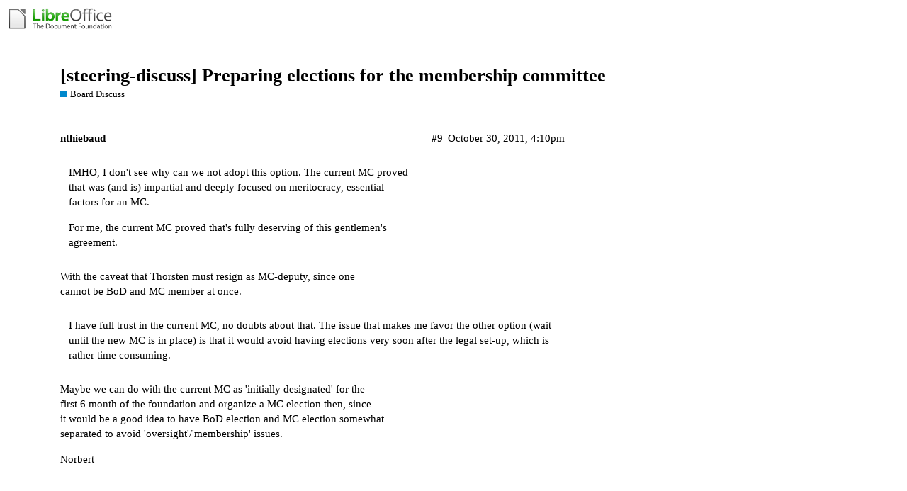

--- FILE ---
content_type: text/html; charset=utf-8
request_url: https://community.documentfoundation.org/t/steering-discuss-preparing-elections-for-the-membership-committee/7694/28
body_size: 8765
content:
<!DOCTYPE html>
<html lang="en">
  <head>
    <meta charset="utf-8">
    <title>[steering-discuss] Preparing elections for the membership committee - #28 by floeff - Board Discuss - The Document Foundation Community</title>
    <meta name="description" content="Hi,   I am somewhat confused. Do you ask us to cast our final vote on the  decision to decide?:slight_smile:   André means that if we go for elections, we must start preparing *TODAY*, so we need a decision soon. I&#39;ll send out a formal proposal in a few minutes.  Florian">
    <meta name="generator" content="Discourse 2.8.14 - https://github.com/discourse/discourse version 2.8.14">
<link rel="icon" type="image/png" href="https://community.documentfoundation.org/uploads/community/optimized/1X/51473f5bb09d85be0dba0e5d1a124808d0b8975c_2_32x32.png">
<link rel="apple-touch-icon" type="image/png" href="https://community.documentfoundation.org/uploads/community/optimized/1X/186b0f847089f0083e2a4b10e8ffbf762f5bc0e8_2_180x180.png">
<meta name="theme-color" content="#ffffff">
<meta name="viewport" content="width=device-width, initial-scale=1.0, minimum-scale=1.0, user-scalable=yes, viewport-fit=cover">
<link rel="canonical" href="https://community.documentfoundation.org/t/steering-discuss-preparing-elections-for-the-membership-committee/7694?page=2" />
<script type="application/ld+json">{"@context":"http://schema.org","@type":"WebSite","url":"https://community.documentfoundation.org","potentialAction":{"@type":"SearchAction","target":"https://community.documentfoundation.org/search?q={search_term_string}","query-input":"required name=search_term_string"}}</script>
<link rel="search" type="application/opensearchdescription+xml" href="https://community.documentfoundation.org/opensearch.xml" title="The Document Foundation Community Search">

      <link href="/stylesheets/desktop_d27751ec6caaa804b1e4b2689a2833daa4bb5e56.css?__ws=community.documentfoundation.org" media="all" rel="stylesheet" data-target="desktop"  />
      <link href="/stylesheets/desktop_theme_1_6c247a2bcbe7b235f75a2c5ff9717b4730534772.css?__ws=community.documentfoundation.org" media="all" rel="stylesheet" data-target="desktop_theme" data-theme-id="1" data-theme-name="default"/>
    
    
        <link rel="alternate" type="application/rss+xml" title="RSS feed of &#39;[steering-discuss] Preparing elections for the membership committee&#39;" href="https://community.documentfoundation.org/t/steering-discuss-preparing-elections-for-the-membership-committee/7694.rss" />
    <meta property="og:site_name" content="The Document Foundation Community" />
<meta property="og:type" content="website" />
<meta name="twitter:card" content="summary" />
<meta name="twitter:image" content="https://community.documentfoundation.org/uploads/community/original/1X/0ba00780dee0c302905029ef3da90c89bed88b03.png" />
<meta property="og:image" content="https://community.documentfoundation.org/uploads/community/original/1X/0ba00780dee0c302905029ef3da90c89bed88b03.png" />
<meta property="og:url" content="https://community.documentfoundation.org/t/steering-discuss-preparing-elections-for-the-membership-committee/7694/28" />
<meta name="twitter:url" content="https://community.documentfoundation.org/t/steering-discuss-preparing-elections-for-the-membership-committee/7694/28" />
<meta property="og:title" content="[steering-discuss] Preparing elections for the membership committee" />
<meta name="twitter:title" content="[steering-discuss] Preparing elections for the membership committee" />
<meta property="og:description" content="Hi,   I am somewhat confused. Do you ask us to cast our final vote on the  decision to decide?🙂   André means that if we go for elections, we must start preparing *TODAY*, so we need a decision soon. I&#39;ll send out a formal proposal in a few minutes.  Florian" />
<meta name="twitter:description" content="Hi,   I am somewhat confused. Do you ask us to cast our final vote on the  decision to decide?🙂   André means that if we go for elections, we must start preparing *TODAY*, so we need a decision soon. I&#39;ll send out a formal proposal in a few minutes.  Florian" />
<meta property="article:published_time" content="2011-11-02T09:03:49+00:00" />
<meta property="og:ignore_canonical" content="true" />

        <link rel="prev" href="/t/steering-discuss-preparing-elections-for-the-membership-committee/7694">

    
  </head>
  <body class="crawler">
    
    <header>
      <a href="/">
          <img src="https://community.documentfoundation.org/uploads/community/original/1X/1eec1ce28d4605f25e751aea59dbef2bc0782151.png" alt="The Document Foundation Community" id="site-logo" style="max-width: 150px;">
      </a>
    </header>
    <div id="main-outlet" class="wrap">
        <div id="topic-title">
    <h1>
      <a href="/t/steering-discuss-preparing-elections-for-the-membership-committee/7694">[steering-discuss] Preparing elections for the membership committee</a>
    </h1>

      <div class="topic-category" itemscope itemtype="http://schema.org/BreadcrumbList">
          <span itemprop="itemListElement" itemscope itemtype="http://schema.org/ListItem">
            <a href="https://community.documentfoundation.org/c/board-discuss/26" class="badge-wrapper bullet" itemprop="item">
              <span class='badge-category-bg' style='background-color: #0088CC'></span>
              <span class='badge-category clear-badge'>
                <span class='category-name' itemprop='name'>Board Discuss</span>
              </span>
            </a>
            <meta itemprop="position" content="1" />
          </span>
      </div>

  </div>

  


      <div itemscope itemtype='http://schema.org/DiscussionForumPosting' class='topic-body crawler-post'>
        <div class='crawler-post-meta'>
          <div itemprop='publisher' itemscope itemtype="http://schema.org/Organization">
            <meta itemprop='name' content='The Document Foundation'>
              <div itemprop='logo' itemscope itemtype="http://schema.org/ImageObject">
                <meta itemprop='url' content='https://community.documentfoundation.org/uploads/community/original/1X/1eec1ce28d4605f25e751aea59dbef2bc0782151.png'>
              </div>
          </div>
          <span class="creator" itemprop="author" itemscope itemtype="http://schema.org/Person">
            <a itemprop="url" href='https://community.documentfoundation.org/u/nthiebaud'><span itemprop='name'>nthiebaud</span></a>
            
          </span>

          <link itemprop="mainEntityOfPage" href="https://community.documentfoundation.org/t/steering-discuss-preparing-elections-for-the-membership-committee/7694">


          <span class="crawler-post-infos">
              <time itemprop='datePublished' datetime='2011-10-30T16:10:07Z' class='post-time'>
                October 30, 2011,  4:10pm
              </time>
              <meta itemprop='dateModified' content='2011-10-30T16:10:07Z'>
          <span itemprop='position'>#9</span>
          </span>
        </div>
        <div class='post' itemprop='articleBody'>
          <blockquote>
<p>IMHO, I don't see why can we not adopt this option. The current MC proved<br>
that was (and is) impartial and deeply focused on meritocracy, essential<br>
factors for an MC.</p>
<p>For me, the current MC proved that's fully deserving of this gentlemen's<br>
agreement.</p>
</blockquote>
<p>With the caveat that Thorsten must resign as MC-deputy, since one<br>
cannot be BoD and MC member at once.</p>
<blockquote>
<p>I have full trust in the current MC, no doubts about that. The issue that makes me favor the other option (wait until the new MC is in place) is that it would avoid having elections very soon after the legal set-up, which is rather time consuming.</p>
</blockquote>
<p>Maybe we can do with the current MC as 'initially designated' for the<br>
first 6 month of the foundation and organize a MC election then, since<br>
it would be a good idea to have BoD election and MC election somewhat<br>
separated to avoid 'oversight'/'membership' issues.</p>
<p>Norbert</p>
        </div>

        <meta itemprop='headline' content='[steering-discuss] Preparing elections for the membership committee'>
          <meta itemprop='keywords' content=''>

        <div itemprop="interactionStatistic" itemscope itemtype="http://schema.org/InteractionCounter">
           <meta itemprop="interactionType" content="http://schema.org/LikeAction"/>
           <meta itemprop="userInteractionCount" content="0" />
           <span class='post-likes'></span>
         </div>

         <div itemprop="interactionStatistic" itemscope itemtype="http://schema.org/InteractionCounter">
            <meta itemprop="interactionType" content="http://schema.org/CommentAction"/>
            <meta itemprop="userInteractionCount" content="0" />
          </div>

      </div>
      <div itemscope itemtype='http://schema.org/DiscussionForumPosting' class='topic-body crawler-post'>
        <div class='crawler-post-meta'>
          <div itemprop='publisher' itemscope itemtype="http://schema.org/Organization">
            <meta itemprop='name' content='The Document Foundation'>
              <div itemprop='logo' itemscope itemtype="http://schema.org/ImageObject">
                <meta itemprop='url' content='https://community.documentfoundation.org/uploads/community/original/1X/1eec1ce28d4605f25e751aea59dbef2bc0782151.png'>
              </div>
          </div>
          <span class="creator" itemprop="author" itemscope itemtype="http://schema.org/Person">
            <a itemprop="url" href='https://community.documentfoundation.org/u/Andre_Schnabel'><span itemprop='name'>Andre_Schnabel</span></a>
            
          </span>

          <link itemprop="mainEntityOfPage" href="https://community.documentfoundation.org/t/steering-discuss-preparing-elections-for-the-membership-committee/7694">


          <span class="crawler-post-infos">
              <time itemprop='datePublished' datetime='2011-10-30T16:45:01Z' class='post-time'>
                October 30, 2011,  4:45pm
              </time>
              <meta itemprop='dateModified' content='2011-10-30T16:45:01Z'>
          <span itemprop='position'>#10</span>
          </span>
        </div>
        <div class='post' itemprop='articleBody'>
          <p>Hi,</p>
<blockquote>
<p>Maybe we can do with the current MC as 'initially designated' for the<br>
first 6 month of the foundation and organize a MC election then, since<br>
it would be a good idea to have BoD election and MC election somewhat<br>
separated to avoid 'oversight'/'membership' issues.</p>
</blockquote>
<p>Seems reasonable to me - as long as there is a substitude for Thorsten and all of the other MC members agree to be on duty for another 6 months.</p>
<p>regards,</p>
<p>André</p>
        </div>

        <meta itemprop='headline' content='[steering-discuss] Preparing elections for the membership committee'>

        <div itemprop="interactionStatistic" itemscope itemtype="http://schema.org/InteractionCounter">
           <meta itemprop="interactionType" content="http://schema.org/LikeAction"/>
           <meta itemprop="userInteractionCount" content="0" />
           <span class='post-likes'></span>
         </div>

         <div itemprop="interactionStatistic" itemscope itemtype="http://schema.org/InteractionCounter">
            <meta itemprop="interactionType" content="http://schema.org/CommentAction"/>
            <meta itemprop="userInteractionCount" content="0" />
          </div>

      </div>
      <div itemscope itemtype='http://schema.org/DiscussionForumPosting' class='topic-body crawler-post'>
        <div class='crawler-post-meta'>
          <div itemprop='publisher' itemscope itemtype="http://schema.org/Organization">
            <meta itemprop='name' content='The Document Foundation'>
              <div itemprop='logo' itemscope itemtype="http://schema.org/ImageObject">
                <meta itemprop='url' content='https://community.documentfoundation.org/uploads/community/original/1X/1eec1ce28d4605f25e751aea59dbef2bc0782151.png'>
              </div>
          </div>
          <span class="creator" itemprop="author" itemscope itemtype="http://schema.org/Person">
            <a itemprop="url" href='https://community.documentfoundation.org/u/sophi'><span itemprop='name'>sophi</span></a>
            
          </span>

          <link itemprop="mainEntityOfPage" href="https://community.documentfoundation.org/t/steering-discuss-preparing-elections-for-the-membership-committee/7694">


          <span class="crawler-post-infos">
              <time itemprop='datePublished' datetime='2011-10-30T16:53:43Z' class='post-time'>
                October 30, 2011,  4:53pm
              </time>
              <meta itemprop='dateModified' content='2011-10-30T16:53:43Z'>
          <span itemprop='position'>#11</span>
          </span>
        </div>
        <div class='post' itemprop='articleBody'>
          <p>Hi,</p>
<blockquote>
<p>Hi,</p>
<blockquote>
<p>Maybe we can do with the current MC as 'initially designated' for the<br>
first 6 month of the foundation and organize a MC election then, since<br>
it would be a good idea to have BoD election and MC election somewhat<br>
separated to avoid 'oversight'/'membership' issues.</p>
</blockquote>
<p>Seems reasonable to me - as long as there is a substitude for Thorsten and<br>
all of the other MC members agree to be on duty for another 6 months.</p>
</blockquote>
<p>Agreed on both.</p>
<p>Kind regards<br>
Sophie</p>
        </div>

        <meta itemprop='headline' content='[steering-discuss] Preparing elections for the membership committee'>

        <div itemprop="interactionStatistic" itemscope itemtype="http://schema.org/InteractionCounter">
           <meta itemprop="interactionType" content="http://schema.org/LikeAction"/>
           <meta itemprop="userInteractionCount" content="0" />
           <span class='post-likes'></span>
         </div>

         <div itemprop="interactionStatistic" itemscope itemtype="http://schema.org/InteractionCounter">
            <meta itemprop="interactionType" content="http://schema.org/CommentAction"/>
            <meta itemprop="userInteractionCount" content="0" />
          </div>

      </div>
      <div itemscope itemtype='http://schema.org/DiscussionForumPosting' class='topic-body crawler-post'>
        <div class='crawler-post-meta'>
          <div itemprop='publisher' itemscope itemtype="http://schema.org/Organization">
            <meta itemprop='name' content='The Document Foundation'>
              <div itemprop='logo' itemscope itemtype="http://schema.org/ImageObject">
                <meta itemprop='url' content='https://community.documentfoundation.org/uploads/community/original/1X/1eec1ce28d4605f25e751aea59dbef2bc0782151.png'>
              </div>
          </div>
          <span class="creator" itemprop="author" itemscope itemtype="http://schema.org/Person">
            <a itemprop="url" href='https://community.documentfoundation.org/u/floeff'><span itemprop='name'>floeff</span></a>
            
          </span>

          <link itemprop="mainEntityOfPage" href="https://community.documentfoundation.org/t/steering-discuss-preparing-elections-for-the-membership-committee/7694">


          <span class="crawler-post-infos">
              <time itemprop='datePublished' datetime='2011-10-30T17:47:20Z' class='post-time'>
                October 30, 2011,  5:47pm
              </time>
              <meta itemprop='dateModified' content='2011-10-30T17:47:20Z'>
          <span itemprop='position'>#12</span>
          </span>
        </div>
        <div class='post' itemprop='articleBody'>
          <p>Hi,</p>
<blockquote>
<p>With the caveat that Thorsten must resign as MC-deputy, since one<br>
cannot be BoD and MC member at once.</p>
</blockquote>
<p>good point, indeed. Thorsten, in case you get voted as election officer, would you step back from your MC deputy role?</p>
<p>Florian</p>
        </div>

        <meta itemprop='headline' content='[steering-discuss] Preparing elections for the membership committee'>

        <div itemprop="interactionStatistic" itemscope itemtype="http://schema.org/InteractionCounter">
           <meta itemprop="interactionType" content="http://schema.org/LikeAction"/>
           <meta itemprop="userInteractionCount" content="0" />
           <span class='post-likes'></span>
         </div>

         <div itemprop="interactionStatistic" itemscope itemtype="http://schema.org/InteractionCounter">
            <meta itemprop="interactionType" content="http://schema.org/CommentAction"/>
            <meta itemprop="userInteractionCount" content="0" />
          </div>

      </div>
      <div itemscope itemtype='http://schema.org/DiscussionForumPosting' class='topic-body crawler-post'>
        <div class='crawler-post-meta'>
          <div itemprop='publisher' itemscope itemtype="http://schema.org/Organization">
            <meta itemprop='name' content='The Document Foundation'>
              <div itemprop='logo' itemscope itemtype="http://schema.org/ImageObject">
                <meta itemprop='url' content='https://community.documentfoundation.org/uploads/community/original/1X/1eec1ce28d4605f25e751aea59dbef2bc0782151.png'>
              </div>
          </div>
          <span class="creator" itemprop="author" itemscope itemtype="http://schema.org/Person">
            <a itemprop="url" href='https://community.documentfoundation.org/u/thb'><span itemprop='name'>thb</span></a>
            
          </span>

          <link itemprop="mainEntityOfPage" href="https://community.documentfoundation.org/t/steering-discuss-preparing-elections-for-the-membership-committee/7694">


          <span class="crawler-post-infos">
              <time itemprop='datePublished' datetime='2011-10-31T09:19:28Z' class='post-time'>
                October 31, 2011,  9:19am
              </time>
              <meta itemprop='dateModified' content='2011-10-31T09:19:28Z'>
          <span itemprop='position'>#13</span>
          </span>
        </div>
        <div class='post' itemprop='articleBody'>
          <p>Florian Effenberger wrote:</p>
<blockquote>
<p>&gt;With the caveat that Thorsten must resign as MC-deputy, since one<br>
&gt;cannot be BoD and MC member at once.</p>
<p>good point, indeed. Thorsten, in case you get voted as election<br>
officer, would you step back from your MC deputy role?</p>
</blockquote>
<p>Hi Florian, all,</p>
<p>yes indeed, as a board member, I resign as Fridrich's MC deputy.</p>
<p>Cheers,</p>
<p>-- Thorsten</p>
        </div>

        <meta itemprop='headline' content='[steering-discuss] Preparing elections for the membership committee'>

        <div itemprop="interactionStatistic" itemscope itemtype="http://schema.org/InteractionCounter">
           <meta itemprop="interactionType" content="http://schema.org/LikeAction"/>
           <meta itemprop="userInteractionCount" content="0" />
           <span class='post-likes'></span>
         </div>

         <div itemprop="interactionStatistic" itemscope itemtype="http://schema.org/InteractionCounter">
            <meta itemprop="interactionType" content="http://schema.org/CommentAction"/>
            <meta itemprop="userInteractionCount" content="0" />
          </div>

      </div>
      <div itemscope itemtype='http://schema.org/DiscussionForumPosting' class='topic-body crawler-post'>
        <div class='crawler-post-meta'>
          <div itemprop='publisher' itemscope itemtype="http://schema.org/Organization">
            <meta itemprop='name' content='The Document Foundation'>
              <div itemprop='logo' itemscope itemtype="http://schema.org/ImageObject">
                <meta itemprop='url' content='https://community.documentfoundation.org/uploads/community/original/1X/1eec1ce28d4605f25e751aea59dbef2bc0782151.png'>
              </div>
          </div>
          <span class="creator" itemprop="author" itemscope itemtype="http://schema.org/Person">
            <a itemprop="url" href='https://community.documentfoundation.org/u/mmeeks'><span itemprop='name'>mmeeks</span></a>
            
          </span>

          <link itemprop="mainEntityOfPage" href="https://community.documentfoundation.org/t/steering-discuss-preparing-elections-for-the-membership-committee/7694">


          <span class="crawler-post-infos">
              <time itemprop='datePublished' datetime='2011-10-31T10:40:44Z' class='post-time'>
                October 31, 2011, 10:40am
              </time>
              <meta itemprop='dateModified' content='2011-10-31T10:40:44Z'>
          <span itemprop='position'>#14</span>
          </span>
        </div>
        <div class='post' itemprop='articleBody'>
          <p>Agreed. I too prefer this for two reasons:</p>
<p>  a) it -may- allow us to setup the foundation more quickly, at<br>
     least we are not blocking on a fairly artificial timeline</p>
<p>  b) it adds a staggered election into the process from founding,<br>
     such that we are not electing the MC and the Board at the<br>
     same time - which IMHO is critical anyway</p>
<p>  So - I too would prefer to stick with the MC we have, and elect it<br>
shortly after founding.</p>
<p>  Then again - I'm agnostic on the point; if the founding is further<br>
delayed, perhaps having an elected initial MC in place is fine.</p>
<p>  ATB,</p>
<p>    Michael.</p>
        </div>

        <meta itemprop='headline' content='[steering-discuss] Preparing elections for the membership committee'>

        <div itemprop="interactionStatistic" itemscope itemtype="http://schema.org/InteractionCounter">
           <meta itemprop="interactionType" content="http://schema.org/LikeAction"/>
           <meta itemprop="userInteractionCount" content="0" />
           <span class='post-likes'></span>
         </div>

         <div itemprop="interactionStatistic" itemscope itemtype="http://schema.org/InteractionCounter">
            <meta itemprop="interactionType" content="http://schema.org/CommentAction"/>
            <meta itemprop="userInteractionCount" content="0" />
          </div>

      </div>
      <div itemscope itemtype='http://schema.org/DiscussionForumPosting' class='topic-body crawler-post'>
        <div class='crawler-post-meta'>
          <div itemprop='publisher' itemscope itemtype="http://schema.org/Organization">
            <meta itemprop='name' content='The Document Foundation'>
              <div itemprop='logo' itemscope itemtype="http://schema.org/ImageObject">
                <meta itemprop='url' content='https://community.documentfoundation.org/uploads/community/original/1X/1eec1ce28d4605f25e751aea59dbef2bc0782151.png'>
              </div>
          </div>
          <span class="creator" itemprop="author" itemscope itemtype="http://schema.org/Person">
            <a itemprop="url" href='https://community.documentfoundation.org/u/floeff'><span itemprop='name'>floeff</span></a>
            
          </span>

          <link itemprop="mainEntityOfPage" href="https://community.documentfoundation.org/t/steering-discuss-preparing-elections-for-the-membership-committee/7694">


          <span class="crawler-post-infos">
              <time itemprop='datePublished' datetime='2011-10-31T11:13:02Z' class='post-time'>
                October 31, 2011, 11:13am
              </time>
              <meta itemprop='dateModified' content='2011-10-31T11:13:02Z'>
          <span itemprop='position'>#15</span>
          </span>
        </div>
        <div class='post' itemprop='articleBody'>
          <p>Hello,</p>
<blockquote>
<p>  a) it -may- allow us to setup the foundation more quickly, at<br>
     least we are not blocking on a fairly artificial timeline</p>
</blockquote>
<p>I think if so, it just would delay two weeks, IMHO noncritical after this amount of time.</p>
<blockquote>
<p>  b) it adds a staggered election into the process from founding,<br>
     such that we are not electing the MC and the Board at the<br>
     same time - which IMHO is critical anyway</p>
</blockquote>
<p>That's indeed a very good thing.</p>
<blockquote>
<p>  So - I too would prefer to stick with the MC we have, and elect it<br>
shortly after founding.</p>
</blockquote>
<p>So, we have two choices:</p>
<p>1. Either vote now and have a newly voted-on MC for the legal setup.</p>
<p>2. Keep the existing MC and they do a gentleman's agreement to step back by let's say June or July 1st next year.</p>
<p>Legally, it's no problem, since the Founder (FrODeV) simply nominates those who should be in charge, for elections thereafter, however, the official voting rules in the statutes are enforced.</p>
<p>However, for <span class="hashtag">#2</span>, we need either a replacement for Thorsten and a decision by the BoD to go with less MC members (even with Thorsten's replacement, the current MC only has 3 members and two deputies, but we would need five plus two), or a more MC members.</p>
<p>André, can you talk to the MC tonight and see what they prefer and make a proposal? If the BoD then votes on it, we should be good to go.</p>
<p>Florian</p>
        </div>

        <meta itemprop='headline' content='[steering-discuss] Preparing elections for the membership committee'>

        <div itemprop="interactionStatistic" itemscope itemtype="http://schema.org/InteractionCounter">
           <meta itemprop="interactionType" content="http://schema.org/LikeAction"/>
           <meta itemprop="userInteractionCount" content="0" />
           <span class='post-likes'></span>
         </div>

         <div itemprop="interactionStatistic" itemscope itemtype="http://schema.org/InteractionCounter">
            <meta itemprop="interactionType" content="http://schema.org/CommentAction"/>
            <meta itemprop="userInteractionCount" content="0" />
          </div>

      </div>
      <div itemscope itemtype='http://schema.org/DiscussionForumPosting' class='topic-body crawler-post'>
        <div class='crawler-post-meta'>
          <div itemprop='publisher' itemscope itemtype="http://schema.org/Organization">
            <meta itemprop='name' content='The Document Foundation'>
              <div itemprop='logo' itemscope itemtype="http://schema.org/ImageObject">
                <meta itemprop='url' content='https://community.documentfoundation.org/uploads/community/original/1X/1eec1ce28d4605f25e751aea59dbef2bc0782151.png'>
              </div>
          </div>
          <span class="creator" itemprop="author" itemscope itemtype="http://schema.org/Person">
            <a itemprop="url" href='https://community.documentfoundation.org/u/floeff'><span itemprop='name'>floeff</span></a>
            
          </span>

          <link itemprop="mainEntityOfPage" href="https://community.documentfoundation.org/t/steering-discuss-preparing-elections-for-the-membership-committee/7694">


          <span class="crawler-post-infos">
              <time itemprop='datePublished' datetime='2011-11-01T13:26:45Z' class='post-time'>
                November 1, 2011,  1:26pm
              </time>
              <meta itemprop='dateModified' content='2011-11-01T13:26:45Z'>
          <span itemprop='position'>#16</span>
          </span>
        </div>
        <div class='post' itemprop='articleBody'>
          <p>Hi,</p>
<p>to sum things up as I have an impression they are diesred:</p>
<p>- We would nominate Thorsten as election officer (who then would step back as MC deputy),<br>
- and we would like to elect 5 members and 2 deputies in the new MC,<br>
- and we don't want to freeze membership applications.</p>
<p>Please, all BoD members, cast your vote on these topics in case you haven't yet.</p>
<p>What we should agree on soon is whether to run the vote just now and wait with the legal set-up until the Foundation is in existence, or whether we take the existing MC (needing a deputy for Thorsten, since he's in the BoD already) and have a gentlemen's agreement that they step back on let's say effective July 1st.</p>
<p>I am in favor of this solution. André, did the MC discuss that during yesterday's call? In case we go with the July-1st-solution, all current MC members need to agree to be willing to serve in the legal body of the future Foundation and be mentioned in the founding documents.</p>
<p>I'm pushing here a bit since November 4th, on which your timeline is based, is close.</p>
<p>Florian</p>
        </div>

        <meta itemprop='headline' content='[steering-discuss] Preparing elections for the membership committee'>

        <div itemprop="interactionStatistic" itemscope itemtype="http://schema.org/InteractionCounter">
           <meta itemprop="interactionType" content="http://schema.org/LikeAction"/>
           <meta itemprop="userInteractionCount" content="0" />
           <span class='post-likes'></span>
         </div>

         <div itemprop="interactionStatistic" itemscope itemtype="http://schema.org/InteractionCounter">
            <meta itemprop="interactionType" content="http://schema.org/CommentAction"/>
            <meta itemprop="userInteractionCount" content="0" />
          </div>

      </div>
      <div itemscope itemtype='http://schema.org/DiscussionForumPosting' class='topic-body crawler-post'>
        <div class='crawler-post-meta'>
          <div itemprop='publisher' itemscope itemtype="http://schema.org/Organization">
            <meta itemprop='name' content='The Document Foundation'>
              <div itemprop='logo' itemscope itemtype="http://schema.org/ImageObject">
                <meta itemprop='url' content='https://community.documentfoundation.org/uploads/community/original/1X/1eec1ce28d4605f25e751aea59dbef2bc0782151.png'>
              </div>
          </div>
          <span class="creator" itemprop="author" itemscope itemtype="http://schema.org/Person">
            <a itemprop="url" href='https://community.documentfoundation.org/u/Olivier_Hallot'><span itemprop='name'>Olivier_Hallot</span></a>
            
          </span>

          <link itemprop="mainEntityOfPage" href="https://community.documentfoundation.org/t/steering-discuss-preparing-elections-for-the-membership-committee/7694">


          <span class="crawler-post-infos">
              <time itemprop='datePublished' datetime='2011-11-01T13:30:55Z' class='post-time'>
                November 1, 2011,  1:30pm
              </time>
              <meta itemprop='dateModified' content='2011-11-01T13:30:55Z'>
          <span itemprop='position'>#17</span>
          </span>
        </div>
        <div class='post' itemprop='articleBody'>
          <blockquote>
<p>Hi,</p>
<p>to sum things up as I have an impression they are diesred:</p>
<p>- We would nominate Thorsten as election officer (who then would step back as MC deputy),</p>
</blockquote>
<p>+1</p>
<blockquote>
<p>- and we would like to elect 5 members and 2 deputies in the new MC,</p>
</blockquote>
<p>+1</p>
<blockquote>
<p>- and we don't want to freeze membership applications.</p>
</blockquote>
<p>+1</p>
        </div>

        <meta itemprop='headline' content='[steering-discuss] Preparing elections for the membership committee'>

        <div itemprop="interactionStatistic" itemscope itemtype="http://schema.org/InteractionCounter">
           <meta itemprop="interactionType" content="http://schema.org/LikeAction"/>
           <meta itemprop="userInteractionCount" content="0" />
           <span class='post-likes'></span>
         </div>

         <div itemprop="interactionStatistic" itemscope itemtype="http://schema.org/InteractionCounter">
            <meta itemprop="interactionType" content="http://schema.org/CommentAction"/>
            <meta itemprop="userInteractionCount" content="0" />
          </div>

      </div>
      <div itemscope itemtype='http://schema.org/DiscussionForumPosting' class='topic-body crawler-post'>
        <div class='crawler-post-meta'>
          <div itemprop='publisher' itemscope itemtype="http://schema.org/Organization">
            <meta itemprop='name' content='The Document Foundation'>
              <div itemprop='logo' itemscope itemtype="http://schema.org/ImageObject">
                <meta itemprop='url' content='https://community.documentfoundation.org/uploads/community/original/1X/1eec1ce28d4605f25e751aea59dbef2bc0782151.png'>
              </div>
          </div>
          <span class="creator" itemprop="author" itemscope itemtype="http://schema.org/Person">
            <a itemprop="url" href='https://community.documentfoundation.org/u/mmeeks'><span itemprop='name'>mmeeks</span></a>
            
          </span>

          <link itemprop="mainEntityOfPage" href="https://community.documentfoundation.org/t/steering-discuss-preparing-elections-for-the-membership-committee/7694">


          <span class="crawler-post-infos">
              <time itemprop='datePublished' datetime='2011-11-01T14:02:30Z' class='post-time'>
                November 1, 2011,  2:02pm
              </time>
              <meta itemprop='dateModified' content='2011-11-01T14:02:30Z'>
          <span itemprop='position'>#18</span>
          </span>
        </div>
        <div class='post' itemprop='articleBody'>
          <blockquote>
<p>- We would nominate Thorsten as election officer (who then would step<br>
back as MC deputy),</p>
</blockquote>
<p>  +1</p>
<blockquote>
<p>- and we would like to elect 5 members and 2 deputies in the new MC,</p>
</blockquote>
<p>  +1</p>
<blockquote>
<p>- and we don't want to freeze membership applications.</p>
</blockquote>
<p>  +1</p>
<blockquote>
<p>we take the existing MC (needing a deputy for Thorsten, since<br>
he's in the BoD already) and have a gentlemen's agreement that they step<br>
back on let's say effective July 1st.</p>
</blockquote>
<p>  +1</p>
<p>  :-)</p>
<p>    Michael.</p>
        </div>

        <meta itemprop='headline' content='[steering-discuss] Preparing elections for the membership committee'>

        <div itemprop="interactionStatistic" itemscope itemtype="http://schema.org/InteractionCounter">
           <meta itemprop="interactionType" content="http://schema.org/LikeAction"/>
           <meta itemprop="userInteractionCount" content="0" />
           <span class='post-likes'></span>
         </div>

         <div itemprop="interactionStatistic" itemscope itemtype="http://schema.org/InteractionCounter">
            <meta itemprop="interactionType" content="http://schema.org/CommentAction"/>
            <meta itemprop="userInteractionCount" content="0" />
          </div>

      </div>
      <div itemscope itemtype='http://schema.org/DiscussionForumPosting' class='topic-body crawler-post'>
        <div class='crawler-post-meta'>
          <div itemprop='publisher' itemscope itemtype="http://schema.org/Organization">
            <meta itemprop='name' content='The Document Foundation'>
              <div itemprop='logo' itemscope itemtype="http://schema.org/ImageObject">
                <meta itemprop='url' content='https://community.documentfoundation.org/uploads/community/original/1X/1eec1ce28d4605f25e751aea59dbef2bc0782151.png'>
              </div>
          </div>
          <span class="creator" itemprop="author" itemscope itemtype="http://schema.org/Person">
            <a itemprop="url" href='https://community.documentfoundation.org/u/thb'><span itemprop='name'>thb</span></a>
            
          </span>

          <link itemprop="mainEntityOfPage" href="https://community.documentfoundation.org/t/steering-discuss-preparing-elections-for-the-membership-committee/7694">


          <span class="crawler-post-infos">
              <time itemprop='datePublished' datetime='2011-11-01T14:27:13Z' class='post-time'>
                November 1, 2011,  2:27pm
              </time>
              <meta itemprop='dateModified' content='2011-11-01T14:27:13Z'>
          <span itemprop='position'>#19</span>
          </span>
        </div>
        <div class='post' itemprop='articleBody'>
          <p>Florian Effenberger wrote:</p>
<blockquote>
<p>- and we would like to elect 5 members and 2 deputies in the new MC,</p>
</blockquote>
<p>+1</p>
<blockquote>
<p>- and we don't want to freeze membership applications.</p>
</blockquote>
<p>+1 (going with the flow :))</p>
<blockquote>
<p>take the existing MC (needing a deputy for Thorsten,<br>
since he's in the BoD already) and have a gentlemen's agreement that<br>
they step back on let's say effective July 1st.</p>
</blockquote>
<p>+1</p>
<p>Cheers,</p>
<p>-- Thorsten</p>
        </div>

        <meta itemprop='headline' content='[steering-discuss] Preparing elections for the membership committee'>

        <div itemprop="interactionStatistic" itemscope itemtype="http://schema.org/InteractionCounter">
           <meta itemprop="interactionType" content="http://schema.org/LikeAction"/>
           <meta itemprop="userInteractionCount" content="0" />
           <span class='post-likes'></span>
         </div>

         <div itemprop="interactionStatistic" itemscope itemtype="http://schema.org/InteractionCounter">
            <meta itemprop="interactionType" content="http://schema.org/CommentAction"/>
            <meta itemprop="userInteractionCount" content="0" />
          </div>

      </div>
      <div itemscope itemtype='http://schema.org/DiscussionForumPosting' class='topic-body crawler-post'>
        <div class='crawler-post-meta'>
          <div itemprop='publisher' itemscope itemtype="http://schema.org/Organization">
            <meta itemprop='name' content='The Document Foundation'>
              <div itemprop='logo' itemscope itemtype="http://schema.org/ImageObject">
                <meta itemprop='url' content='https://community.documentfoundation.org/uploads/community/original/1X/1eec1ce28d4605f25e751aea59dbef2bc0782151.png'>
              </div>
          </div>
          <span class="creator" itemprop="author" itemscope itemtype="http://schema.org/Person">
            <a itemprop="url" href='https://community.documentfoundation.org/u/Tom_Davies'><span itemprop='name'>Tom_Davies</span></a>
            
          </span>

          <link itemprop="mainEntityOfPage" href="https://community.documentfoundation.org/t/steering-discuss-preparing-elections-for-the-membership-committee/7694">


          <span class="crawler-post-infos">
              <time itemprop='datePublished' datetime='2011-11-01T14:37:30Z' class='post-time'>
                November 1, 2011,  2:37pm
              </time>
              <meta itemprop='dateModified' content='2011-11-01T14:37:30Z'>
          <span itemprop='position'>#20</span>
          </span>
        </div>
        <div class='post' itemprop='articleBody'>
          <p>Hi <img src="/images/emoji/twitter/slight_smile.png?v=12" title=":slight_smile:" class="emoji" alt=":slight_smile:"><br>
I have assumed that Thorsten has not stepped down from MC or something.  Whatever he was stepping down from was in order for him to be able to do some work that he is being blocked from doing anyway right?  So until the job needs to be started i think Thorsten is still on whatever it was he was going to step down from.</p>
<p>Sorry, i just got a bit muddled.<br>
Regards from<br>
Tom <img src="/images/emoji/twitter/slight_smile.png?v=12" title=":slight_smile:" class="emoji" alt=":slight_smile:"></p>
        </div>

        <meta itemprop='headline' content='[steering-discuss] Preparing elections for the membership committee'>

        <div itemprop="interactionStatistic" itemscope itemtype="http://schema.org/InteractionCounter">
           <meta itemprop="interactionType" content="http://schema.org/LikeAction"/>
           <meta itemprop="userInteractionCount" content="0" />
           <span class='post-likes'></span>
         </div>

         <div itemprop="interactionStatistic" itemscope itemtype="http://schema.org/InteractionCounter">
            <meta itemprop="interactionType" content="http://schema.org/CommentAction"/>
            <meta itemprop="userInteractionCount" content="0" />
          </div>

      </div>
      <div itemscope itemtype='http://schema.org/DiscussionForumPosting' class='topic-body crawler-post'>
        <div class='crawler-post-meta'>
          <div itemprop='publisher' itemscope itemtype="http://schema.org/Organization">
            <meta itemprop='name' content='The Document Foundation'>
              <div itemprop='logo' itemscope itemtype="http://schema.org/ImageObject">
                <meta itemprop='url' content='https://community.documentfoundation.org/uploads/community/original/1X/1eec1ce28d4605f25e751aea59dbef2bc0782151.png'>
              </div>
          </div>
          <span class="creator" itemprop="author" itemscope itemtype="http://schema.org/Person">
            <a itemprop="url" href='https://community.documentfoundation.org/u/Italo_Vignoli1'><span itemprop='name'>Italo_Vignoli1</span></a>
            
          </span>

          <link itemprop="mainEntityOfPage" href="https://community.documentfoundation.org/t/steering-discuss-preparing-elections-for-the-membership-committee/7694">


          <span class="crawler-post-infos">
              <time itemprop='datePublished' datetime='2011-11-01T15:10:39Z' class='post-time'>
                November 1, 2011,  3:10pm
              </time>
              <meta itemprop='dateModified' content='2011-11-01T15:10:39Z'>
          <span itemprop='position'>#21</span>
          </span>
        </div>
        <div class='post' itemprop='articleBody'>
          <blockquote>
<blockquote>
<p>- We would nominate Thorsten as election officer (who then would step<br>
back as MC deputy),</p>
</blockquote>
</blockquote>
<p>+1</p>
<blockquote>
<blockquote>
<p>- and we would like to elect 5 members and 2 deputies in the new MC,</p>
</blockquote>
</blockquote>
<p>+1</p>
<blockquote>
<blockquote>
<p>- and we don't want to freeze membership applications.</p>
</blockquote>
</blockquote>
<p>+1</p>
<blockquote>
<blockquote>
<p>we take the existing MC (needing a deputy for Thorsten, since<br>
he's in the BoD already) and have a gentlemen's agreement that they step<br>
back on let's say effective July 1st.</p>
</blockquote>
</blockquote>
<p>OK</p>
        </div>

        <meta itemprop='headline' content='[steering-discuss] Preparing elections for the membership committee'>

        <div itemprop="interactionStatistic" itemscope itemtype="http://schema.org/InteractionCounter">
           <meta itemprop="interactionType" content="http://schema.org/LikeAction"/>
           <meta itemprop="userInteractionCount" content="0" />
           <span class='post-likes'></span>
         </div>

         <div itemprop="interactionStatistic" itemscope itemtype="http://schema.org/InteractionCounter">
            <meta itemprop="interactionType" content="http://schema.org/CommentAction"/>
            <meta itemprop="userInteractionCount" content="0" />
          </div>

      </div>
      <div itemscope itemtype='http://schema.org/DiscussionForumPosting' class='topic-body crawler-post'>
        <div class='crawler-post-meta'>
          <div itemprop='publisher' itemscope itemtype="http://schema.org/Organization">
            <meta itemprop='name' content='The Document Foundation'>
              <div itemprop='logo' itemscope itemtype="http://schema.org/ImageObject">
                <meta itemprop='url' content='https://community.documentfoundation.org/uploads/community/original/1X/1eec1ce28d4605f25e751aea59dbef2bc0782151.png'>
              </div>
          </div>
          <span class="creator" itemprop="author" itemscope itemtype="http://schema.org/Person">
            <a itemprop="url" href='https://community.documentfoundation.org/u/nthiebaud'><span itemprop='name'>nthiebaud</span></a>
            
          </span>

          <link itemprop="mainEntityOfPage" href="https://community.documentfoundation.org/t/steering-discuss-preparing-elections-for-the-membership-committee/7694">


          <span class="crawler-post-infos">
              <time itemprop='datePublished' datetime='2011-11-01T15:18:06Z' class='post-time'>
                November 1, 2011,  3:18pm
              </time>
              <meta itemprop='dateModified' content='2011-11-01T15:18:06Z'>
          <span itemprop='position'>#22</span>
          </span>
        </div>
        <div class='post' itemprop='articleBody'>
          <p>The MC is in charge of supervising the BoD election so clearly someone<br>
running for a BoD possition cannot be member of the MC<br>
The MC is in charge of supervising "Solemn Address and Impeachment of<br>
the Board of Directors". again that create a conflict of interest if<br>
one is allowed to be BoD member and MC member.</p>
<p>So, MC membership and BoD membership and candidacy are mutually exclusive.<br>
This has been overlooked during this election cycle. Thorsthen should<br>
have resigned of his MC position as soon as he declared his intention<br>
to run for a BoD position.<br>
I don;t think that there is any suspicion that this 'irregularity' had<br>
any impact on the election, and clearly Thorsten election and behavior<br>
are beyond reproach.<br>
Still, The forms do matter, and even the impression of impropriety can<br>
create un-welcomed drama/suspiction/FUD etc...<br>
Hence the necessity to rectify the situation, hence Thorsten stepping<br>
down from his MC responsibilities.</p>
<p>Does that clarifies it  ?</p>
<p>Norbert</p>
        </div>

        <meta itemprop='headline' content='[steering-discuss] Preparing elections for the membership committee'>

        <div itemprop="interactionStatistic" itemscope itemtype="http://schema.org/InteractionCounter">
           <meta itemprop="interactionType" content="http://schema.org/LikeAction"/>
           <meta itemprop="userInteractionCount" content="0" />
           <span class='post-likes'></span>
         </div>

         <div itemprop="interactionStatistic" itemscope itemtype="http://schema.org/InteractionCounter">
            <meta itemprop="interactionType" content="http://schema.org/CommentAction"/>
            <meta itemprop="userInteractionCount" content="0" />
          </div>

      </div>
      <div itemscope itemtype='http://schema.org/DiscussionForumPosting' class='topic-body crawler-post'>
        <div class='crawler-post-meta'>
          <div itemprop='publisher' itemscope itemtype="http://schema.org/Organization">
            <meta itemprop='name' content='The Document Foundation'>
              <div itemprop='logo' itemscope itemtype="http://schema.org/ImageObject">
                <meta itemprop='url' content='https://community.documentfoundation.org/uploads/community/original/1X/1eec1ce28d4605f25e751aea59dbef2bc0782151.png'>
              </div>
          </div>
          <span class="creator" itemprop="author" itemscope itemtype="http://schema.org/Person">
            <a itemprop="url" href='https://community.documentfoundation.org/u/Andre_Schnabel'><span itemprop='name'>Andre_Schnabel</span></a>
            
          </span>

          <link itemprop="mainEntityOfPage" href="https://community.documentfoundation.org/t/steering-discuss-preparing-elections-for-the-membership-committee/7694">


          <span class="crawler-post-infos">
              <time itemprop='datePublished' datetime='2011-11-01T15:42:29Z' class='post-time'>
                November 1, 2011,  3:42pm
              </time>
              <meta itemprop='dateModified' content='2011-11-01T15:42:29Z'>
          <span itemprop='position'>#23</span>
          </span>
        </div>
        <div class='post' itemprop='articleBody'>
          <p>Hi,</p>
<blockquote>
<p>Von: Florian Effenberger &lt;<a href="mailto:floeff@documentfoundation.org">floeff@documentfoundation.org</a>&gt;<br>
An: <a href="mailto:steering-discuss@documentfoundation.org">steering-discuss@documentfoundation.org</a></p>
</blockquote>
<blockquote>
<p>What we should agree on soon is whether to run the vote just now and<br>
wait with the legal set-up until the Foundation is in existence, or<br>
whether we take the existing MC (needing a deputy for Thorsten, since<br>
he's in the BoD already) and have a gentlemen's agreement that they step<br>
back on let's say effective July 1st.</p>
<p>I am in favor of this solution. André, did the MC discuss that during<br>
yesterday's call? In case we go with the July-1st-solution, all current<br>
MC members need to agree to be willing to serve in the legal body of the<br>
future Foundation and be mentioned in the founding documents.</p>
</blockquote>
<p>Yes, we discussed that in yesterday's meeting.<br>
See: <a href="http://wiki.documentfoundation.org/TDF/Membership_Committee_Meetings#Minutes_2011-10-31" class="inline-onebox-loading">http://wiki.documentfoundation.org/TDF/Membership_Committee_Meetings#Minutes_2011-10-31</a></p>
<blockquote>
<p>* all members agreed to stay for another couple of months in case BoD<br>
  decides to postpone elections<br>
* MC suggests to have Norbert Thiebaud and Simon Phipps as additional</p>
</blockquote>
<p>    member / deputy in that case</p>
<p>Means - we would like to see the 5+2 MC setup and would ask the BoD to<br>
appoint the successor for Thorsten and two deputies. In our discussion<br>
we considered only two for that position (so other suggestions are<br>
welcome).</p>
<p>All this onlyy for the case we do not have elections right now.</p>
<p>regards,</p>
<p>André</p>
        </div>

        <meta itemprop='headline' content='[steering-discuss] Preparing elections for the membership committee'>

        <div itemprop="interactionStatistic" itemscope itemtype="http://schema.org/InteractionCounter">
           <meta itemprop="interactionType" content="http://schema.org/LikeAction"/>
           <meta itemprop="userInteractionCount" content="0" />
           <span class='post-likes'></span>
         </div>

         <div itemprop="interactionStatistic" itemscope itemtype="http://schema.org/InteractionCounter">
            <meta itemprop="interactionType" content="http://schema.org/CommentAction"/>
            <meta itemprop="userInteractionCount" content="0" />
          </div>

      </div>
      <div itemscope itemtype='http://schema.org/DiscussionForumPosting' class='topic-body crawler-post'>
        <div class='crawler-post-meta'>
          <div itemprop='publisher' itemscope itemtype="http://schema.org/Organization">
            <meta itemprop='name' content='The Document Foundation'>
              <div itemprop='logo' itemscope itemtype="http://schema.org/ImageObject">
                <meta itemprop='url' content='https://community.documentfoundation.org/uploads/community/original/1X/1eec1ce28d4605f25e751aea59dbef2bc0782151.png'>
              </div>
          </div>
          <span class="creator" itemprop="author" itemscope itemtype="http://schema.org/Person">
            <a itemprop="url" href='https://community.documentfoundation.org/u/Andre_Schnabel'><span itemprop='name'>Andre_Schnabel</span></a>
            
          </span>

          <link itemprop="mainEntityOfPage" href="https://community.documentfoundation.org/t/steering-discuss-preparing-elections-for-the-membership-committee/7694">


          <span class="crawler-post-infos">
              <time itemprop='datePublished' datetime='2011-11-01T15:42:30Z' class='post-time'>
                November 1, 2011,  3:42pm
              </time>
              <meta itemprop='dateModified' content='2011-11-01T15:42:30Z'>
          <span itemprop='position'>#24</span>
          </span>
        </div>
        <div class='post' itemprop='articleBody'>
          <p>Hi,</p>
<blockquote>
<p>Von: Florian Effenberger &lt;<a href="mailto:floeff@documentfoundation.org">floeff@documentfoundation.org</a>&gt;<br>
An: <a href="mailto:steering-discuss@documentfoundation.org">steering-discuss@documentfoundation.org</a></p>
</blockquote>
<blockquote>
<p>What we should agree on soon is whether to run the vote just now and<br>
wait with the legal set-up until the Foundation is in existence, or<br>
whether we take the existing MC (needing a deputy for Thorsten, since<br>
he's in the BoD already) and have a gentlemen's agreement that they step<br>
back on let's say effective July 1st.</p>
<p>I am in favor of this solution. André, did the MC discuss that during<br>
yesterday's call? In case we go with the July-1st-solution, all current<br>
MC members need to agree to be willing to serve in the legal body of the<br>
future Foundation and be mentioned in the founding documents.</p>
</blockquote>
<p>Yes, we discussed that in yesterday's meeting.<br>
See: <a href="http://wiki.documentfoundation.org/TDF/Membership_Committee_Meetings#Minutes_2011-10-31" class="inline-onebox-loading">http://wiki.documentfoundation.org/TDF/Membership_Committee_Meetings#Minutes_2011-10-31</a></p>
<blockquote>
<p>* all members agreed to stay for another couple of months in case BoD<br>
  decides to postpone elections<br>
* MC suggests to have Norbert Thiebaud and Simon Phipps as additional</p>
</blockquote>
<p>    member / deputy in that case</p>
<p>Means - we would like to see the 5+2 MC setup and would ask the BoD to<br>
appoint the successor for Thorsten and two deputies. In our discussion<br>
we considered only two for that position (so other suggestions are<br>
welcome).</p>
<p>All this onlyy for the case we do not have elections right now.</p>
<p>regards,</p>
<p>André</p>
        </div>

        <meta itemprop='headline' content='[steering-discuss] Preparing elections for the membership committee'>

        <div itemprop="interactionStatistic" itemscope itemtype="http://schema.org/InteractionCounter">
           <meta itemprop="interactionType" content="http://schema.org/LikeAction"/>
           <meta itemprop="userInteractionCount" content="0" />
           <span class='post-likes'></span>
         </div>

         <div itemprop="interactionStatistic" itemscope itemtype="http://schema.org/InteractionCounter">
            <meta itemprop="interactionType" content="http://schema.org/CommentAction"/>
            <meta itemprop="userInteractionCount" content="0" />
          </div>

      </div>
      <div itemscope itemtype='http://schema.org/DiscussionForumPosting' class='topic-body crawler-post'>
        <div class='crawler-post-meta'>
          <div itemprop='publisher' itemscope itemtype="http://schema.org/Organization">
            <meta itemprop='name' content='The Document Foundation'>
              <div itemprop='logo' itemscope itemtype="http://schema.org/ImageObject">
                <meta itemprop='url' content='https://community.documentfoundation.org/uploads/community/original/1X/1eec1ce28d4605f25e751aea59dbef2bc0782151.png'>
              </div>
          </div>
          <span class="creator" itemprop="author" itemscope itemtype="http://schema.org/Person">
            <a itemprop="url" href='https://community.documentfoundation.org/u/Tom_Davies'><span itemprop='name'>Tom_Davies</span></a>
            
          </span>

          <link itemprop="mainEntityOfPage" href="https://community.documentfoundation.org/t/steering-discuss-preparing-elections-for-the-membership-committee/7694">


          <span class="crawler-post-infos">
              <time itemprop='datePublished' datetime='2011-11-01T16:56:36Z' class='post-time'>
                November 1, 2011,  4:56pm
              </time>
              <meta itemprop='dateModified' content='2011-11-01T16:56:36Z'>
          <span itemprop='position'>#25</span>
          </span>
        </div>
        <div class='post' itemprop='articleBody'>
          <p>Hi <img src="/images/emoji/twitter/slight_smile.png?v=12" title=":slight_smile:" class="emoji" alt=":slight_smile:"><br>
Yes, thanks <img src="/images/emoji/twitter/slight_smile.png?v=12" title=":slight_smile:" class="emoji" alt=":slight_smile:">  I thought there was an impending problem rather than an existing problem.  I doubt anyone here minds and even the most determined drone would have trouble trying to state a case even if there were an objection.  So, it's all good<br>
Regards from<br>
Tom <img src="/images/emoji/twitter/slight_smile.png?v=12" title=":slight_smile:" class="emoji" alt=":slight_smile:"></p>
        </div>

        <meta itemprop='headline' content='[steering-discuss] Preparing elections for the membership committee'>

        <div itemprop="interactionStatistic" itemscope itemtype="http://schema.org/InteractionCounter">
           <meta itemprop="interactionType" content="http://schema.org/LikeAction"/>
           <meta itemprop="userInteractionCount" content="0" />
           <span class='post-likes'></span>
         </div>

         <div itemprop="interactionStatistic" itemscope itemtype="http://schema.org/InteractionCounter">
            <meta itemprop="interactionType" content="http://schema.org/CommentAction"/>
            <meta itemprop="userInteractionCount" content="0" />
          </div>

      </div>
      <div itemscope itemtype='http://schema.org/DiscussionForumPosting' class='topic-body crawler-post'>
        <div class='crawler-post-meta'>
          <div itemprop='publisher' itemscope itemtype="http://schema.org/Organization">
            <meta itemprop='name' content='The Document Foundation'>
              <div itemprop='logo' itemscope itemtype="http://schema.org/ImageObject">
                <meta itemprop='url' content='https://community.documentfoundation.org/uploads/community/original/1X/1eec1ce28d4605f25e751aea59dbef2bc0782151.png'>
              </div>
          </div>
          <span class="creator" itemprop="author" itemscope itemtype="http://schema.org/Person">
            <a itemprop="url" href='https://community.documentfoundation.org/u/Andre_Schnabel'><span itemprop='name'>Andre_Schnabel</span></a>
            
          </span>

          <link itemprop="mainEntityOfPage" href="https://community.documentfoundation.org/t/steering-discuss-preparing-elections-for-the-membership-committee/7694">


          <span class="crawler-post-infos">
              <time itemprop='datePublished' datetime='2011-11-02T08:57:47Z' class='post-time'>
                November 2, 2011,  8:57am
              </time>
              <meta itemprop='dateModified' content='2011-11-02T08:57:47Z'>
          <span itemprop='position'>#26</span>
          </span>
        </div>
        <div class='post' itemprop='articleBody'>
          <p>Dear board members,</p>
<p>this is a friendly reminder that we need a desion if we will start<br>
the MC election process right now or if we postpone this to next year.</p>
<p>The proposed schedule for the election process starts at the 4th of Nov.<br>
with the announcement of the elections, so there should be a decision by tomorrow.</p>
<p>best regards,</p>
<p>André</p>
<p>-------- Original-Nachricht --------</p>
        </div>

        <meta itemprop='headline' content='[steering-discuss] Preparing elections for the membership committee'>

        <div itemprop="interactionStatistic" itemscope itemtype="http://schema.org/InteractionCounter">
           <meta itemprop="interactionType" content="http://schema.org/LikeAction"/>
           <meta itemprop="userInteractionCount" content="0" />
           <span class='post-likes'></span>
         </div>

         <div itemprop="interactionStatistic" itemscope itemtype="http://schema.org/InteractionCounter">
            <meta itemprop="interactionType" content="http://schema.org/CommentAction"/>
            <meta itemprop="userInteractionCount" content="0" />
          </div>

      </div>
      <div itemscope itemtype='http://schema.org/DiscussionForumPosting' class='topic-body crawler-post'>
        <div class='crawler-post-meta'>
          <div itemprop='publisher' itemscope itemtype="http://schema.org/Organization">
            <meta itemprop='name' content='The Document Foundation'>
              <div itemprop='logo' itemscope itemtype="http://schema.org/ImageObject">
                <meta itemprop='url' content='https://community.documentfoundation.org/uploads/community/original/1X/1eec1ce28d4605f25e751aea59dbef2bc0782151.png'>
              </div>
          </div>
          <span class="creator" itemprop="author" itemscope itemtype="http://schema.org/Person">
            <a itemprop="url" href='https://community.documentfoundation.org/u/Charles-H_Schulz'><span itemprop='name'>Charles-H_Schulz</span></a>
            
          </span>

          <link itemprop="mainEntityOfPage" href="https://community.documentfoundation.org/t/steering-discuss-preparing-elections-for-the-membership-committee/7694">


          <span class="crawler-post-infos">
              <time itemprop='datePublished' datetime='2011-11-02T09:00:21Z' class='post-time'>
                November 2, 2011,  9:00am
              </time>
              <meta itemprop='dateModified' content='2011-11-02T09:00:21Z'>
          <span itemprop='position'>#27</span>
          </span>
        </div>
        <div class='post' itemprop='articleBody'>
          <p>Hello André,</p>
<p>I am somewhat confused. Do you ask us to cast our final vote on the<br>
decision to decide? <img src="/images/emoji/twitter/slight_smile.png?v=12" title=":slight_smile:" class="emoji" alt=":slight_smile:"></p>
<p>Best,<br>
Charles.</p>
        </div>

        <meta itemprop='headline' content='[steering-discuss] Preparing elections for the membership committee'>

        <div itemprop="interactionStatistic" itemscope itemtype="http://schema.org/InteractionCounter">
           <meta itemprop="interactionType" content="http://schema.org/LikeAction"/>
           <meta itemprop="userInteractionCount" content="0" />
           <span class='post-likes'></span>
         </div>

         <div itemprop="interactionStatistic" itemscope itemtype="http://schema.org/InteractionCounter">
            <meta itemprop="interactionType" content="http://schema.org/CommentAction"/>
            <meta itemprop="userInteractionCount" content="0" />
          </div>

      </div>
      <div itemscope itemtype='http://schema.org/DiscussionForumPosting' class='topic-body crawler-post'>
        <div class='crawler-post-meta'>
          <div itemprop='publisher' itemscope itemtype="http://schema.org/Organization">
            <meta itemprop='name' content='The Document Foundation'>
              <div itemprop='logo' itemscope itemtype="http://schema.org/ImageObject">
                <meta itemprop='url' content='https://community.documentfoundation.org/uploads/community/original/1X/1eec1ce28d4605f25e751aea59dbef2bc0782151.png'>
              </div>
          </div>
          <span class="creator" itemprop="author" itemscope itemtype="http://schema.org/Person">
            <a itemprop="url" href='https://community.documentfoundation.org/u/floeff'><span itemprop='name'>floeff</span></a>
            
          </span>

          <link itemprop="mainEntityOfPage" href="https://community.documentfoundation.org/t/steering-discuss-preparing-elections-for-the-membership-committee/7694">


          <span class="crawler-post-infos">
              <time itemprop='datePublished' datetime='2011-11-02T09:03:49Z' class='post-time'>
                November 2, 2011,  9:03am
              </time>
              <meta itemprop='dateModified' content='2011-11-02T09:03:49Z'>
          <span itemprop='position'>#28</span>
          </span>
        </div>
        <div class='post' itemprop='articleBody'>
          <p>Hi,</p>
<blockquote>
<p>I am somewhat confused. Do you ask us to cast our final vote on the<br>
decision to decide?<img src="/images/emoji/twitter/slight_smile.png?v=12" title=":slight_smile:" class="emoji" alt=":slight_smile:"></p>
</blockquote>
<p>André means that if we go for elections, we must start preparing *TODAY*, so we need a decision soon. I'll send out a formal proposal in a few minutes.</p>
<p>Florian</p>
        </div>

        <meta itemprop='headline' content='[steering-discuss] Preparing elections for the membership committee'>

        <div itemprop="interactionStatistic" itemscope itemtype="http://schema.org/InteractionCounter">
           <meta itemprop="interactionType" content="http://schema.org/LikeAction"/>
           <meta itemprop="userInteractionCount" content="0" />
           <span class='post-likes'></span>
         </div>

         <div itemprop="interactionStatistic" itemscope itemtype="http://schema.org/InteractionCounter">
            <meta itemprop="interactionType" content="http://schema.org/CommentAction"/>
            <meta itemprop="userInteractionCount" content="0" />
          </div>

      </div>

    <div role='navigation' itemscope itemtype='http://schema.org/SiteNavigationElement' class="topic-body crawler-post">
        <span itemprop='name'><a rel="prev" itemprop="url" href="/t/steering-discuss-preparing-elections-for-the-membership-committee/7694">← previous page</a></span>
    </div>





    </div>
    <footer class="container wrap">
      <nav class='crawler-nav'>
        <ul>
        <li itemscope itemtype='http://schema.org/SiteNavigationElement'>
          <span itemprop='name'>
            <a href='/' itemprop="url">Home </a>
          </span>
        </li>
        <li itemscope itemtype='http://schema.org/SiteNavigationElement'>
          <span itemprop='name'>
            <a href='/categories' itemprop="url">Categories </a>
          </span>
        </li>
        <li itemscope itemtype='http://schema.org/SiteNavigationElement'>
          <span itemprop='name'>
            <a href='/guidelines' itemprop="url">FAQ/Guidelines </a>
          </span>
        </li>
        <li itemscope itemtype='http://schema.org/SiteNavigationElement'>
          <span itemprop='name'>
            <a href='/tos' itemprop="url">Terms of Service </a>
          </span>
        </li>
        <li itemscope itemtype='http://schema.org/SiteNavigationElement'>
          <span itemprop='name'>
            <a href='/privacy' itemprop="url">Privacy Policy </a>
          </span>
        </li>
        </ul>
      </nav>
      <p class='powered-by-link'>Powered by <a href="https://www.discourse.org">Discourse</a>, best viewed with JavaScript enabled</p>
    </footer>
    <div class="tdf-footer-legal">
  <hr>
  <p>
    <a href="https://www.libreoffice.org/imprint" target="_blank">Impressum (Legal Info)</a> |
    <a href="https://www.libreoffice.org/privacy" target="_blank">Datenschutzerklärung (Privacy Policy)</a>
     
    Content on this site is licensed under a <a href="https://creativecommons.org/licenses/by-sa/3.0/legalcode">Creative Commons Attribution Share Alike 3.0</a> license.
    </p>
</div>
    
  </body>
  
</html>
